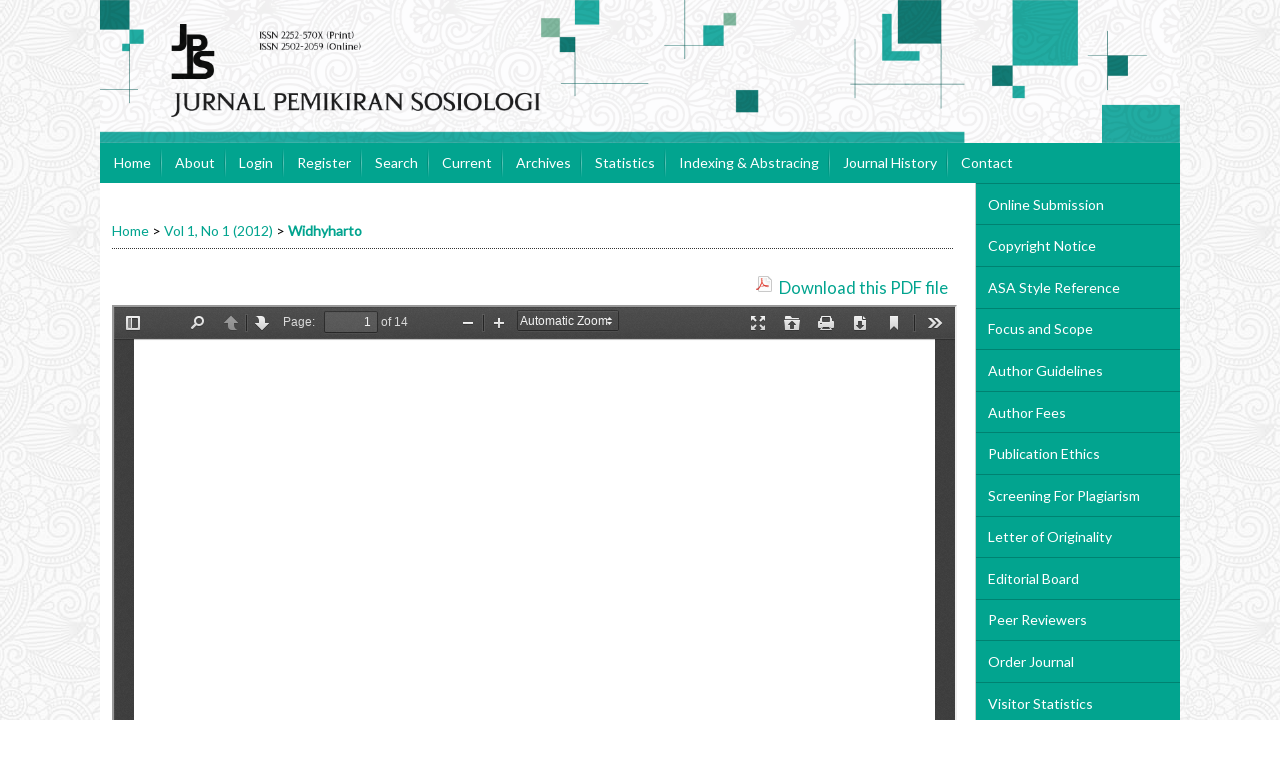

--- FILE ---
content_type: text/html; charset=utf-8
request_url: https://journal.ugm.ac.id/jps/article/view/23426/15426
body_size: 5840
content:
<?xml version="1.0" encoding="UTF-8"?>
<!DOCTYPE html PUBLIC "-//W3C//DTD XHTML 1.0 Transitional//EN"
	"http://www.w3.org/TR/xhtml1/DTD/xhtml1-transitional.dtd">
<html xmlns="http://www.w3.org/1999/xhtml" lang="en-US" xml:lang="en-US">
<head>
	<title>Demokrasi dan Komodifikasi Perlindungan Kesehatan Perempuan | Widhyharto | Jurnal Pemikiran Sosiologi</title>
	<meta http-equiv="Content-Type" content="text/html; charset=utf-8" />
	<meta name="description" content="Demokrasi dan Komodifikasi Perlindungan Kesehatan Perempuan" />
	
	<link rel="icon" href="https://journal.ugm.ac.id/public/journals/112/journalFavicon_en_US.png" type="image/png" />
	<link rel="schema.DC" href="http://purl.org/dc/elements/1.1/" />

	<meta name="DC.Creator.PersonalName" content="Derajad S Widhyharto"/>
	<meta name="DC.Date.created" scheme="ISO8601" content="2015-12-14"/>
	<meta name="DC.Date.dateSubmitted" scheme="ISO8601" content="2017-03-30"/>
	<meta name="DC.Date.issued" scheme="ISO8601" content="2015-12-14"/>
	<meta name="DC.Date.modified" scheme="ISO8601" content="2017-03-30"/>
	<meta name="DC.Description" xml:lang="en" content=" “ Seiring dengan euphoria reformasi politik, demokrasi dan demokratisasi pada tahun 2000-2005 mengalami peningkatan perhatian tetapi belum melekat kuat dalam sistem politik di daerah. Saat itu, isu kesehatan perempuan berpacu dengan kompetisi, partisipasi dan kebebasan. Kota Madiun menjadi salah satu arena kontestasi tersebut, resikonya demokrasi termodifikasi oleh dinamika sosial, politik dan pasar. Merespon hal tersebut, diperlukan upaya menggeser pendekatan kesehatan perempuan instrumental menuju pada pendekatan kesehatan perempuan substantif. Caranya memperkuat posisi subyek perempuan dalam perlindungan kesehatan perempuan hamil dan melahirkan.“   Kata Kunci : demokrasi, perlindungan, kesehatan, perempuan, komodifikasi "/>
	<meta name="DC.Format" scheme="IMT" content="application/pdf"/>
	<meta name="DC.Identifier" content="23426"/>
	<meta name="DC.Identifier.pageNumber" content="44-57"/>
						<meta name="DC.Identifier.URI" content="https://journal.ugm.ac.id/jps/article/view/23426"/>
	<meta name="DC.Language" scheme="ISO639-1" content="id"/>
	<meta name="DC.Rights" content="Copyright (c) 2015 Jurnal Pemikiran Sosiologi" />
	<meta name="DC.Rights" content=""/>
	<meta name="DC.Source" content="Jurnal Pemikiran Sosiologi"/>
	<meta name="DC.Source.ISSN" content="2502-2059"/>
	<meta name="DC.Source.Issue" content="1"/>	<meta name="DC.Source.URI" content="https://journal.ugm.ac.id/jps"/>
	<meta name="DC.Source.Volume" content="1"/>	<meta name="DC.Title" content="Demokrasi dan Komodifikasi Perlindungan Kesehatan Perempuan"/>
		<meta name="DC.Type" content="Text.Serial.Journal"/>
	<meta name="DC.Type.articleType" content="Articles"/>
		<meta name="gs_meta_revision" content="1.1" />
	<meta name="citation_journal_title" content="Jurnal Pemikiran Sosiologi"/>
	<meta name="citation_issn" content="2502-2059"/>
        <meta name="citation_author" content="Derajad S Widhyharto"/>
        <meta name="citation_author_institution" content="Fakultas Ilmu Sosial dan Ilmu Politik UGM"/>
<meta name="citation_title" content="Demokrasi dan Komodifikasi Perlindungan Kesehatan Perempuan"/>

	<meta name="citation_date" content="2015/12/14"/>

	<meta name="citation_volume" content="1"/>
	<meta name="citation_issue" content="1"/>

			<meta name="citation_firstpage" content="44"/>
				<meta name="citation_lastpage" content="57"/>
							<meta name="citation_abstract_html_url" content="https://journal.ugm.ac.id/jps/article/view/23426"/>
	<meta name="citation_language" content="id"/>
						<meta name="citation_pdf_url" content="https://journal.ugm.ac.id/jps/article/download/23426/15426"/>
				

	<link rel="stylesheet" href="https://journal.ugm.ac.id/lib/pkp/styles/pkp.css" type="text/css" />
	<link rel="stylesheet" href="https://journal.ugm.ac.id/lib/pkp/styles/common.css" type="text/css" />
	<link rel="stylesheet" href="https://journal.ugm.ac.id/styles/common.css" type="text/css" />
	<link rel="stylesheet" href="https://journal.ugm.ac.id/styles/compiled.css" type="text/css" />
	<link rel="stylesheet" href="https://journal.ugm.ac.id/styles/articleView.css" type="text/css" />
	
	
	
	<link rel="stylesheet" href="https://journal.ugm.ac.id/styles/sidebar.css" type="text/css" />		<link rel="stylesheet" href="https://journal.ugm.ac.id/styles/rightSidebar.css" type="text/css" />	
			<link rel="stylesheet" href="https://journal.ugm.ac.id/plugins/themes/nusantara2columnsSteelBlue/nusantara2columnsSteelBlue.min.css" type="text/css" />
			<link rel="stylesheet" href="https://journal.ugm.ac.id/public/journals/112/journalStyleSheet.css" type="text/css" />
			<link rel="stylesheet" href="https://journal.ugm.ac.id/plugins/generic/pln/css/pln.css" type="text/css" />
	
	<!-- Base Jquery -->
	<script type="text/javascript" src="//www.google.com/jsapi"></script>
	<script type="text/javascript">
		// Provide a local fallback if the CDN cannot be reached
		if (typeof google == 'undefined') {
			document.write(unescape("%3Cscript src='https://journal.ugm.ac.id/lib/pkp/js/lib/jquery/jquery.min.js' type='text/javascript'%3E%3C/script%3E"));
			document.write(unescape("%3Cscript src='https://journal.ugm.ac.id/lib/pkp/js/lib/jquery/plugins/jqueryUi.min.js' type='text/javascript'%3E%3C/script%3E"));
		} else {
			google.load("jquery", "1.4.4");
			google.load("jqueryui", "1.8.6");
		}
	</script>
	
	<!-- Compiled scripts -->
			
<script type="text/javascript" src="https://journal.ugm.ac.id/lib/pkp/js/lib/jquery/plugins/jquery.tag-it.js"></script>
<script type="text/javascript" src="https://journal.ugm.ac.id/lib/pkp/js/lib/jquery/plugins/jquery.cookie.js"></script>

<script type="text/javascript" src="https://journal.ugm.ac.id/lib/pkp/js/functions/fontController.js"></script>
<script type="text/javascript" src="https://journal.ugm.ac.id/lib/pkp/js/functions/general.js"></script>
<script type="text/javascript" src="https://journal.ugm.ac.id/lib/pkp/js/functions/jqueryValidatorI18n.js"></script>

<script type="text/javascript" src="https://journal.ugm.ac.id/lib/pkp/js/classes/Helper.js"></script>
<script type="text/javascript" src="https://journal.ugm.ac.id/lib/pkp/js/classes/ObjectProxy.js"></script>
<script type="text/javascript" src="https://journal.ugm.ac.id/lib/pkp/js/classes/Handler.js"></script>
<script type="text/javascript" src="https://journal.ugm.ac.id/lib/pkp/js/classes/linkAction/LinkActionRequest.js"></script>
<script type="text/javascript" src="https://journal.ugm.ac.id/lib/pkp/js/classes/features/Feature.js"></script>

<script type="text/javascript" src="https://journal.ugm.ac.id/lib/pkp/js/controllers/SiteHandler.js"></script><!-- Included only for namespace definition -->
<script type="text/javascript" src="https://journal.ugm.ac.id/lib/pkp/js/controllers/UrlInDivHandler.js"></script>
<script type="text/javascript" src="https://journal.ugm.ac.id/lib/pkp/js/controllers/AutocompleteHandler.js"></script>
<script type="text/javascript" src="https://journal.ugm.ac.id/lib/pkp/js/controllers/ExtrasOnDemandHandler.js"></script>
<script type="text/javascript" src="https://journal.ugm.ac.id/lib/pkp/js/controllers/form/FormHandler.js"></script>
<script type="text/javascript" src="https://journal.ugm.ac.id/lib/pkp/js/controllers/form/AjaxFormHandler.js"></script>
<script type="text/javascript" src="https://journal.ugm.ac.id/lib/pkp/js/controllers/form/ClientFormHandler.js"></script>
<script type="text/javascript" src="https://journal.ugm.ac.id/lib/pkp/js/controllers/grid/GridHandler.js"></script>
<script type="text/javascript" src="https://journal.ugm.ac.id/lib/pkp/js/controllers/linkAction/LinkActionHandler.js"></script>

<script type="text/javascript" src="https://journal.ugm.ac.id/js/pages/search/SearchFormHandler.js"></script>
<script type="text/javascript" src="https://journal.ugm.ac.id/js/statistics/ReportGeneratorFormHandler.js"></script>
<script type="text/javascript" src="https://journal.ugm.ac.id/plugins/generic/lucene/js/LuceneAutocompleteHandler.js"></script>

<script type="text/javascript" src="https://journal.ugm.ac.id/lib/pkp/js/lib/jquery/plugins/jquery.pkp.js"></script>	
	
	<script type="text/javascript" src="https://journal.ugm.ac.id/plugins/themes/nusantara2columnsSteelBlue/imgs/global.min.js"></script>
	<script type="text/javascript" src="https://journal.ugm.ac.id/js/relatedItems.js"></script>
	<script type="text/javascript" src="https://journal.ugm.ac.id/js/inlinePdf.js"></script>
	<script type="text/javascript" src="https://journal.ugm.ac.id/js/pdfobject.js"></script>



<!-- dipindah ke head karena untuk ownership verification -->

<!-- Global site tag (gtag.js) - Google Analytics -->
<script async src="https://www.googletagmanager.com/gtag/js?id=UA-165289732-1"></script>
<script>
  window.dataLayer = window.dataLayer || [];
  function gtag(){dataLayer.push(arguments);}
  gtag('js', new Date());

  gtag('config', 'UA-165289732-1');
</script>

<!-- Google tag (gtag.js) - GTAG 4 UGM-wide -->
<script async src="https://www.googletagmanager.com/gtag/js?id=G-L4JC39NX24"></script>
<script>
  window.dataLayer = window.dataLayer || [];
  function gtag(){dataLayer.push(arguments);}
  gtag('js', new Date());

  gtag('config', 'G-L4JC39NX24');
</script>
</head>
<body id="pkp-common-openJournalSystems">

<div id="container">

<div id="header">
<div id="headerTitle">
<h1>
	<img src="https://journal.ugm.ac.id/public/journals/112/pageHeaderTitleImage_en_US.png" width="3238" height="428" alt="Page Header" />
</h1>
</div>
</div>

<div id="body">

	<div id="sidebar">
							<div id="rightSidebar">
					
<div class="block custom" id="customblock-Side-Menu">
        <ul class="sidemenu full">
<li><a href="/jps/about/submissions#onlineSubmissions">Online Submission</a></li>
<li><a href="/jps/pages/view/Copyright%20Notice" target="_blank">Copyright Notice</a></li>
<li><a href="/jps/pages/view/asa" target="_blank">ASA Style Reference</a></li>
<li><a href="/jps/about/editorialPolicies#focusAndScope" target="_self">Focus and Scope</a></li>
<li><a href="/jps/about/submissions#authorGuidelines" target="_self">Author Guidelines</a></li>
<li><a href="/jps/about/submissions#authorFees" target="_self">Author Fees</a></li>
<li><a href="/jps/pages/view/Publications%20Ethic">Publication Ethics</a></li>
<li><a href="/jps/about/editorialPolicies#custom-0">Screening For Plagiarism</a></li>
<li><a href="/jps/pages/view/Letter_of_originality">Letter of Originality</a></li>
<li><a href="/jps/about/editorialTeam" target="_self">Editorial Board</a></li>
<li><a href="/jps/about/displayMembership/434">Peer Reviewers</a></li>
<li><a href="/jps/pages/view/formulir%20berlangganan">Order Journal</a></li>
<li><a href="http://statcounter.com/p11308746/?guest=1">Visitor Statistics</a></li>
<li><a href="/jps/about/editorialPolicies#custom-0">Archiving</a></li>
<li><a href="/jps/about/editorialPolicies#peerReviewProcess">Peer Review Process</a></li>
<li><a href="/jps/about/editorialPolicies#openAccessPolicy">Open Access Policy</a></li>
</ul>
</div>	
<div class="block custom" id="customblock-Templates">
        <p><span class="blockTitle">Download</span></p>
<div class="indexers"><a href="https://drive.google.com/file/d/14hwHt4hlGMjU-ss0fmD5mdgIfLHBU7Mk/view" target="_blank"><img src="/public/site/images/jurnalpemikiransosiologi/Asset_3.png" alt="" /></a></div>
</div>	
<div class="block custom" id="customblock-Tools">
        <p><span class="blockTitle">TOOLS</span></p>
<div><img src="/public/site/images/jurnalpemikiransosiologi/endnote_logo2.png" alt="" />&nbsp;<a href="http://www.endnote.com/" target="_blank">EndNote</a></div>
<div><img src="/public/site/images/jurnalpemikiransosiologi/zotero_logo1.png" alt="" />&nbsp;<a href="http://www.zotero.com/" target="_blank">Zotero</a></div>
<div><img src="/public/site/images/jurnalpemikiransosiologi/mendeley_logo1.png" alt="" />&nbsp;<a href="https://www.mendeley.com/download-mendeley-desktop/" target="_blank">Mendeley</a></div>
</div>	
<div class="block custom" id="customblock-Sertifikat-Akreditasi">
        <p><span class="blockTitle">Certificate</span></p>
<div class="indexers">
<p><a href="/public/site/images/jurnalpemikiransosiologi/JPS-SINTA2024.jpg" target="_self"><strong><img src="/public/site/images/jurnalpemikiransosiologi/JPS-SINTA2024.jpg" alt="" width="150" height="auto" /></strong></a></p>
<p>&nbsp;</p>
</div>
</div> <div class="block" id="notification">
	<span class="blockTitle">Notifications</span>
	<ul>
					<li><a href="https://journal.ugm.ac.id/jps/notification">View</a></li>
			<li><a href="https://journal.ugm.ac.id/jps/notification/subscribeMailList">Subscribe</a></li>
			</ul>
</div>
<div class="block" id="sidebarUser">
			<span class="blockTitle">User</span>
	
												<form method="post" action="https://journal.ugm.ac.id/jps/login/signIn">
					<table>
						<tr>
							<td><label for="sidebar-username">Username
							<br/><input type="text" id="sidebar-username" name="username" value="" size="12" maxlength="32" class="textField" /></label></td>
						</tr>
						<tr>
							<td><label for="sidebar-password">Password
							<br/><input type="password" id="sidebar-password" name="password" value="" size="12" class="textField" /></label></td>
						</tr>
						<tr>
							<td colspan="2"><input type="checkbox" id="remember" name="remember" value="1" /> <label for="remember">Remember me</label></td>
						</tr>
						<tr>
							<td colspan="2"><input type="submit" value="Login" class="button" /></td>
						</tr>
					</table>
				</form>
						</div>
<div class="block" id="sidebarRTAuthorBios">
	<span class="blockTitle">
					About The Author
			</span>
		<div class="authorBio">
	<p>
		<em>Derajad S Widhyharto <br />
                <img src="https://journal.ugm.ac.id/plugins/blocks/readingTools/icons/emailArticle.png" class="articleToolIcon" alt=""/>* Corresponding Author</em>
								<br />Fakultas Ilmu Sosial dan Ilmu Politik UGM		<br />Indonesia	</p>

	<p>Staff FISIPOL UGM</p>
	</div>
	
	</div>
<div class="block" id="sidebarNavigation">
	<span class="blockTitle">Journal Content</span>

	<form id="simpleSearchForm" action="https://journal.ugm.ac.id/jps/search/search">
		<table id="simpleSearchInput">
			<tr>
				<td>
													<label for="simpleQuery">Search <br />
					<input type="text" id="simpleQuery" name="simpleQuery" size="15" maxlength="255" value="" class="textField" /></label>
								</td>
			</tr>
			<tr>
				<td><label for="searchField">
				Search Scope
				<br />
				<select id="searchField" name="searchField" size="1" class="selectMenu">
					<option label="All" value="query">All</option>
<option label="Authors" value="authors">Authors</option>
<option label="Title" value="title">Title</option>
<option label="Abstract" value="abstract">Abstract</option>
<option label="Index terms" value="indexTerms">Index terms</option>
<option label="Full Text" value="galleyFullText">Full Text</option>

				</select></label>
				</td>
			</tr>
			<tr>
				<td><input type="submit" value="Search" class="button" /></td>
			</tr>
		</table>
	</form>

	<br />

		<span class="blockSubtitle">Browse</span>
	<ul>
		<li><a href="https://journal.ugm.ac.id/jps/issue/archive">By Issue</a></li>
		<li><a href="https://journal.ugm.ac.id/jps/search/authors">By Author</a></li>
		<li><a href="https://journal.ugm.ac.id/jps/search/titles">By Title</a></li>
		
					<li><a href="https://journal.ugm.ac.id/index">Other Journals</a></li>
						</ul>
	</div>
<div class="block" id="sidebarInformation">
	<span class="blockTitle">Information</span>
	<ul>
		<li><a href="https://journal.ugm.ac.id/jps/information/readers">For Readers</a></li>		<li><a href="https://journal.ugm.ac.id/jps/information/authors">For Authors</a></li>		<li><a href="https://journal.ugm.ac.id/jps/information/librarians">For Librarians</a></li>	</ul>
</div>
	
<div class="block custom" id="customblock-ISSN">
        <p><span class="blockTitle">ISSN BARCODE</span> <br /> <strong>ISSN (PRINT)</strong></p>
<div class="indexers"><a href="https://issn.brin.go.id/terbit/detail/1442201152"><strong><img style="width: 124px; height: 84px;" src="/public/site/images/admin/1442201152-jps-print.png" alt="ISSN Print" /></strong></a></div>
<p><br /> <strong>ISSN (ONLINE)</strong></p>
<div class="indexers"><a href="https://issn.brin.go.id/terbit/detail/1450063063"><img style="width: 124px; height: 84px;" src="/public/site/images/admin/1450063063-jps-online.png" alt="ISSN Online" /></a></div>
</div>
			</div>
			</div>

<div id="main">

<div id="navbar">
	<ul class="menu">
		<li id="home"><a href="https://journal.ugm.ac.id/jps/index">Home</a></li>
		<li id="about"><a href="https://journal.ugm.ac.id/jps/about">About</a></li>

					<li id="login"><a href="https://journal.ugm.ac.id/jps/login">Login</a></li>
							<li id="register"><a href="https://journal.ugm.ac.id/jps/user/register">Register</a></li>
												<li id="search"><a href="https://journal.ugm.ac.id/jps/search">Search</a></li>
		
					<li id="current"><a href="https://journal.ugm.ac.id/jps/issue/current">Current</a></li>
			<li id="archives"><a href="https://journal.ugm.ac.id/jps/issue/archive">Archives</a></li>
		
				<li><a href="https://journal.ugm.ac.id/jps/statistics" target="_parent">Statistics</a></li>

									<li class="navItem" id="navItem-0"><a href="/jps/pages/view/Indexing%20and%20Abstracing">Indexing &amp; Abstracing</a></li>
												<li class="navItem" id="navItem-1"><a href="/jps/about/history">Journal History</a></li>
												<li class="navItem" id="navItem-2"><a href="/jps/about/contact">Contact</a></li>
						</ul>
</div>
<div id="breadcrumb">
	<a href="https://journal.ugm.ac.id/jps/index" target="_parent">Home</a> &gt;
	<a href="https://journal.ugm.ac.id/jps/issue/view/2707" target="_parent">Vol 1, No 1 (2012)</a> &gt;	<a href="https://journal.ugm.ac.id/jps/article/view/23426/15426" class="current" target="_parent">Widhyharto</a>
</div>

<div id="content">


			<div id="pdfDownloadLinkContainer">
	<a class="action pdf" id="pdfDownloadLink" target="_parent" href="https://journal.ugm.ac.id/jps/article/download/23426/15426">Download this PDF file</a>
</div>




<div id="pdfCanvasContainer">
	<iframe src="https://journal.ugm.ac.id/plugins/generic/pdfJsViewer/pdf.js/web/viewer.html?file=https%3A%2F%2Fjournal.ugm.ac.id%2Fjps%2Farticle%2FviewFile%2F23426%2F15426" width="100%" height="100%" style="min-height: 500px;" allowfullscreen webkitallowfullscreen></iframe> 
</div>	<br>
					<!-- start-code-09-09-2017 -->
<hr >
<div id="articleFullText">
<h4>Article Metrics</h4>
<img src="/public/site/images/admin/icons/icon-graph.png" height="20px"> Abstract views : 3565
</div>
<!-- end-of-code -->



<div class="separator"></div>

<h3>Refbacks</h3>

<ul>
				<li>There are currently no refbacks.</li>
	</ul>


			<br /><br/>
		Copyright (c) 2015 Jurnal Pemikiran Sosiologi
				<br /><br />
			
<!-- Google Analytics -->

<script>
(function(i,s,o,g,r,a,m){i['GoogleAnalyticsObject']=r;i[r]=i[r]||function(){
(i[r].q=i[r].q||[]).push(arguments)},i[r].l=1*new Date();a=s.createElement(o),
m=s.getElementsByTagName(o)[0];a.async=1;a.src=g;m.parentNode.insertBefore(a,m)
})(window,document,'script','//www.google-analytics.com/analytics.js','ga');

ga('create', 'G-JBTVCWJ9HY', 'auto');
ga('send', 'pageview');

</script>

<!-- End Google Analytics -->
<br /><br />
<h4>Jurnal Pemikiran Sosiologi Indexed by:</h4><div class="indexers"><a href="https://sinta.kemdikbud.go.id/journals/profile/2091" target="_blank"><img src="/public/site/images/admin/index/sinta.png" alt="" width="113" height="auto" /> </a><a href="https://scholar.google.co.id/citations?user=0c4yG-cAAAAJ&amp;hl=id" target="_blank"><img src="/public/site/images/admin/index/googlescholar.png" alt="" width="113" height="auto" /></a> <a href="https://search.crossref.org/?q=2502-2059&amp;from_ui=yes" target="_blank"><img src="/public/site/images/admin/index/crossref.svg" alt="Crossref Member Badge" /></a> <a href="https://www.scilit.net/sources/82171" target="_blank"><img src="/public/site/images/jurnalpemikiransosiologi/scilit_copy1.png" alt="" /></a> <a href="https://garuda.kemdikbud.go.id/journal/view/11673"><img src="/public/site/images/jurnalpemikiransosiologi/logo-portal-garuda111kecil.png" alt="" /></a> <a href="https://issn.brin.go.id/terbit/detail/1450063063"><img src="/public/site/images/jurnalpemikiransosiologi/logo-brin-kecil_copy.png" alt="" /></a> <a href="https://app.dimensions.ai/discover/publication?search_mode=content&amp;search_text=jurnal%20pemikiran%20sosiologi&amp;search_type=kws&amp;search_field=full_search&amp;and_facet_source_title=jour.1299378"><img src="/public/site/images/jurnalpemikiransosiologi/logo-portal-dimension_copy.png" alt="" /></a> <a href="https://www.webofscience.com/wos/author/record/GOV-4566-2022"><img src="/public/site/images/jurnalpemikiransosiologi/clarivate-web-of-science-logo-vector_copy-small.png" alt="" /></a> <a href="https://www.worldcat.org/title/1044750402"><img src="/public/site/images/jurnalpemikiransosiologi/1603118905-worldcat-logo-small.png" alt="" /></a> <a href="https://moraref.kemenag.go.id/archives/journal/100768986706219901" target="_blank"><img src="/public/site/images/jurnalpemikiransosiologi/Moraref-green_copy1.png" alt="" /></a> </div><p>ISSN <a href="https://issn.brin.go.id/terbit/detail/1442201152"><span>2252-570X</span> (Print)</a>, ISSN <a href="https://issn.brin.go.id/terbit/detail/1450063063"><span>2502-2059</span> (online)</a>.</p><p><br /><a title="free web stats" href="http://statcounter.com/" target="_blank"><img style="border: none;" src="https://c.statcounter.com/11308746/0/4c43c78e/0/" alt="free
web stats" /></a> <a href="http://statcounter.com/p11308746/?guest=1">View my stats</a></p>
</div><!-- content -->
</div><!-- main -->
</div><!-- body -->



</div> <!-- container -->
</body>
</html>

--- FILE ---
content_type: text/css
request_url: https://journal.ugm.ac.id/public/journals/112/journalStyleSheet.css
body_size: 959
content:
/* Pengaturan Menu Utama*/
#navbar{
	background-color: #02a48f;		/*untuk warna menu bar*/
	margin-bottom: 30px;
}

#navbar a, #navbar a:link, #navbar a:visited {
	text-transform: none;
	/*font-size: 1.2em !important;*/
}

#navbar a:hover {
	background-color: #0b7365;		/*untuk warna menu bar ketika pointer diarahkan ke menu bar*/
}

#link a:active,a:link,a:visited{
	color: #02a48f;				/*untuk warna tulisan yang berisi link*/
	text-decoration:none
}

/*Pengaturan Banner class Indexer*/
.indexers a img{
	height:auto !important;
}

/* Pengaturan Side Menu yang menggunakan <ul class="sidemenu full"> */
ul.sidemenu{
	margin-top: -12px;
	padding-left: 0px !important;
}

ul.sidemenu.full{
	margin: -12px -12px 0 -12px;
}

ul.sidemenu li:before{
	display: none;
}

ul.sidemenu li{
	padding: 0;
}

ul.sidemenu li:first-child a{
	border-top:1px solid #008271;		/*untuk warna pembatas menu paling atas dengan menu nav*/
}

ul.sidemenu li a{
	display: block;
	padding: 0.7em 12px 0.7em 12px;
	border-bottom: 1px solid #008271;	/*untuk warna garis sidemenu*/
	background-color: #02a48f;		/*untuk warna background sidemenu*/
	text-decoration: none;
	color: #FFF;				/*untuk warna tulisan sidemenu*/
}

ul.sidemenu li a:hover {
	background-color: #0b7365;		/*untuk warna sidemenu ketika pointer mouse mengarah ke menu*/
	text-decoration: underline;
}

.block li:before {
	content: "";
	border-color: transparent #02a48f;		/*untuk warna format bulleting*/
	border-style: solid;
	border-width: 0.35em 0 0.35em 0.45em;
	display: block;
	height: 0;
	width: 0;
	left: -1em;
	top: 0.9em;
	position: relative;
}

/* Pengaturan Sidebar Kanan dan Kiri */
#leftSidebar,#rightSidebar{
	margin:40px 0 0 0;
	padding:12px;
	background-color:#eeeeee;		/*untuk warna background sidebar*/
	background-image:none;
	font-size:1em;
	height:auto;
	overflow:hidden
}

/* Pengaturan Title Block bawaan */
#leftSidebar div.block span.blockTitle, #rightSidebar div.block span.blockTitle {	
	/*font-family: 'EB Garamond', serif !important;*/	/*jenis font*/
	background-color: #02a48f;		/*untuk warna menu block*/
	color: #FFF;
	box-shadow: 0px 2px 5px -2px rgba(51,51,51,1);
}

/*pengaturan Font Menu Bar*/
 #navbar a,#navbar a:link,#navbar a:visited{
padding-left:14px;
padding-right:10px;
}

table {
	font-size: 0.96em;
}

.gallery td:hover{
  background-color: #0b7365;
}